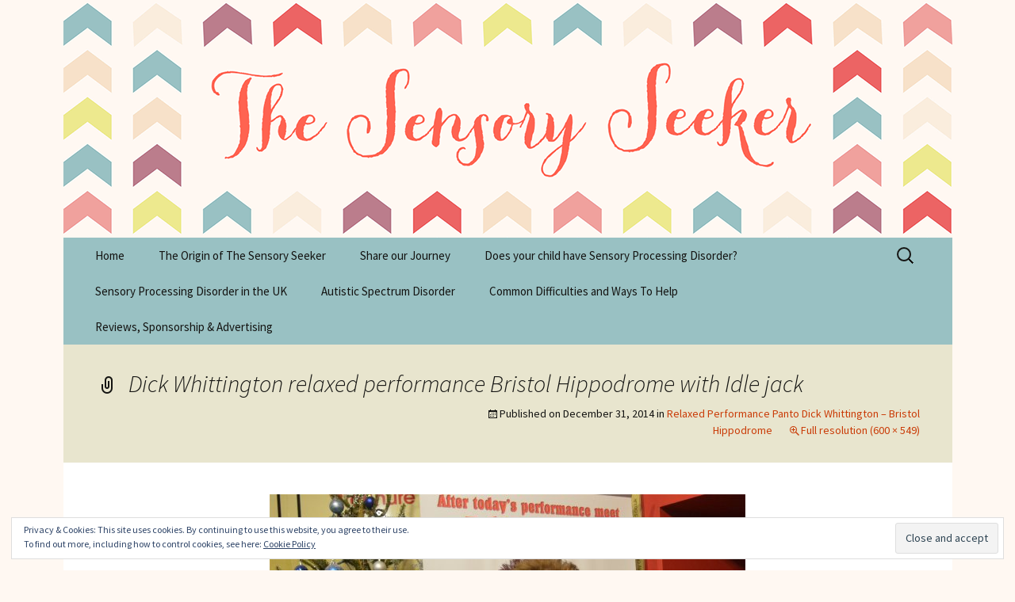

--- FILE ---
content_type: text/html; charset=UTF-8
request_url: https://thesensoryseeker.com/2014/12/31/relaxed-performance-panto-dick-whittington-bristol-hippodrome/dick-whittington-relaxed-performance-bristol-hippodrome-with-idle-jack/
body_size: 9779
content:
<!DOCTYPE html>
<!--[if IE 7]>
<html class="ie ie7" lang="en-US">
<![endif]-->
<!--[if IE 8]>
<html class="ie ie8" lang="en-US">
<![endif]-->
<!--[if !(IE 7) & !(IE 8)]><!-->
<html lang="en-US">
<!--<![endif]-->
<head>
	<meta charset="UTF-8">
	<meta name="viewport" content="width=device-width">
	<title>Dick Whittington relaxed performance Bristol Hippodrome with Idle jack - The Sensory Seeker</title>
	<link rel="profile" href="https://gmpg.org/xfn/11">
	<link rel="pingback" href="https://thesensoryseeker.com/xmlrpc.php">
	<!--[if lt IE 9]>
	<script src="https://thesensoryseeker.com/wp-content/themes/twentythirteen/js/html5.js?ver=3.7.0"></script>
	<![endif]-->
	<meta name='robots' content='index, follow, max-image-preview:large, max-snippet:-1, max-video-preview:-1' />

	<!-- This site is optimized with the Yoast SEO plugin v21.2 - https://yoast.com/wordpress/plugins/seo/ -->
	<link rel="canonical" href="https://thesensoryseeker.com/2014/12/31/relaxed-performance-panto-dick-whittington-bristol-hippodrome/dick-whittington-relaxed-performance-bristol-hippodrome-with-idle-jack/" />
	<meta property="og:locale" content="en_US" />
	<meta property="og:type" content="article" />
	<meta property="og:title" content="Dick Whittington relaxed performance Bristol Hippodrome with Idle jack - The Sensory Seeker" />
	<meta property="og:description" content="We went to review the first relaxed performance of a panto at Bristol Hippodrome &#8211; Dick Whittington" />
	<meta property="og:url" content="https://thesensoryseeker.com/2014/12/31/relaxed-performance-panto-dick-whittington-bristol-hippodrome/dick-whittington-relaxed-performance-bristol-hippodrome-with-idle-jack/" />
	<meta property="og:site_name" content="The Sensory Seeker" />
	<meta property="article:modified_time" content="2014-12-31T11:15:43+00:00" />
	<meta property="og:image" content="https://thesensoryseeker.com/2014/12/31/relaxed-performance-panto-dick-whittington-bristol-hippodrome/dick-whittington-relaxed-performance-bristol-hippodrome-with-idle-jack" />
	<meta property="og:image:width" content="600" />
	<meta property="og:image:height" content="549" />
	<meta property="og:image:type" content="image/jpeg" />
	<script type="application/ld+json" class="yoast-schema-graph">{"@context":"https://schema.org","@graph":[{"@type":"WebPage","@id":"https://thesensoryseeker.com/2014/12/31/relaxed-performance-panto-dick-whittington-bristol-hippodrome/dick-whittington-relaxed-performance-bristol-hippodrome-with-idle-jack/","url":"https://thesensoryseeker.com/2014/12/31/relaxed-performance-panto-dick-whittington-bristol-hippodrome/dick-whittington-relaxed-performance-bristol-hippodrome-with-idle-jack/","name":"Dick Whittington relaxed performance Bristol Hippodrome with Idle jack - The Sensory Seeker","isPartOf":{"@id":"https://thesensoryseeker.com/#website"},"primaryImageOfPage":{"@id":"https://thesensoryseeker.com/2014/12/31/relaxed-performance-panto-dick-whittington-bristol-hippodrome/dick-whittington-relaxed-performance-bristol-hippodrome-with-idle-jack/#primaryimage"},"image":{"@id":"https://thesensoryseeker.com/2014/12/31/relaxed-performance-panto-dick-whittington-bristol-hippodrome/dick-whittington-relaxed-performance-bristol-hippodrome-with-idle-jack/#primaryimage"},"thumbnailUrl":"https://thesensoryseeker.com/wp-content/uploads/2014/12/Dick-Whittington-relaxed-performance-Bristol-Hippodrome-with-Idle-jack.jpg","datePublished":"2014-12-31T11:13:50+00:00","dateModified":"2014-12-31T11:15:43+00:00","breadcrumb":{"@id":"https://thesensoryseeker.com/2014/12/31/relaxed-performance-panto-dick-whittington-bristol-hippodrome/dick-whittington-relaxed-performance-bristol-hippodrome-with-idle-jack/#breadcrumb"},"inLanguage":"en-US","potentialAction":[{"@type":"ReadAction","target":["https://thesensoryseeker.com/2014/12/31/relaxed-performance-panto-dick-whittington-bristol-hippodrome/dick-whittington-relaxed-performance-bristol-hippodrome-with-idle-jack/"]}]},{"@type":"ImageObject","inLanguage":"en-US","@id":"https://thesensoryseeker.com/2014/12/31/relaxed-performance-panto-dick-whittington-bristol-hippodrome/dick-whittington-relaxed-performance-bristol-hippodrome-with-idle-jack/#primaryimage","url":"https://thesensoryseeker.com/wp-content/uploads/2014/12/Dick-Whittington-relaxed-performance-Bristol-Hippodrome-with-Idle-jack.jpg","contentUrl":"https://thesensoryseeker.com/wp-content/uploads/2014/12/Dick-Whittington-relaxed-performance-Bristol-Hippodrome-with-Idle-jack.jpg","width":600,"height":549,"caption":"Dick Whittington relaxed performance Bristol Hippodrome"},{"@type":"BreadcrumbList","@id":"https://thesensoryseeker.com/2014/12/31/relaxed-performance-panto-dick-whittington-bristol-hippodrome/dick-whittington-relaxed-performance-bristol-hippodrome-with-idle-jack/#breadcrumb","itemListElement":[{"@type":"ListItem","position":1,"name":"Home","item":"https://thesensoryseeker.com/"},{"@type":"ListItem","position":2,"name":"Relaxed Performance Panto Dick Whittington &#8211; Bristol Hippodrome","item":"https://thesensoryseeker.com/2014/12/31/relaxed-performance-panto-dick-whittington-bristol-hippodrome/"},{"@type":"ListItem","position":3,"name":"Dick Whittington relaxed performance Bristol Hippodrome with Idle jack"}]},{"@type":"WebSite","@id":"https://thesensoryseeker.com/#website","url":"https://thesensoryseeker.com/","name":"The Sensory Seeker","description":"Sensory Processing Disorder &amp; Autism Blog","potentialAction":[{"@type":"SearchAction","target":{"@type":"EntryPoint","urlTemplate":"https://thesensoryseeker.com/?s={search_term_string}"},"query-input":"required name=search_term_string"}],"inLanguage":"en-US"}]}</script>
	<!-- / Yoast SEO plugin. -->


<link rel='dns-prefetch' href='//secure.gravatar.com' />
<link rel='dns-prefetch' href='//stats.wp.com' />
<link rel='dns-prefetch' href='//fonts.googleapis.com' />
<link rel='dns-prefetch' href='//v0.wordpress.com' />
<link rel='dns-prefetch' href='//widgets.wp.com' />
<link rel='dns-prefetch' href='//s0.wp.com' />
<link rel='dns-prefetch' href='//0.gravatar.com' />
<link rel='dns-prefetch' href='//1.gravatar.com' />
<link rel='dns-prefetch' href='//2.gravatar.com' />
<link href='https://fonts.gstatic.com' crossorigin rel='preconnect' />
<link rel="alternate" type="application/rss+xml" title="The Sensory Seeker &raquo; Feed" href="https://thesensoryseeker.com/feed/" />
<link rel="alternate" type="application/rss+xml" title="The Sensory Seeker &raquo; Comments Feed" href="https://thesensoryseeker.com/comments/feed/" />
<link rel="alternate" type="application/rss+xml" title="The Sensory Seeker &raquo; Dick Whittington relaxed performance Bristol Hippodrome with Idle jack Comments Feed" href="https://thesensoryseeker.com/2014/12/31/relaxed-performance-panto-dick-whittington-bristol-hippodrome/dick-whittington-relaxed-performance-bristol-hippodrome-with-idle-jack/feed/" />
<script>
window._wpemojiSettings = {"baseUrl":"https:\/\/s.w.org\/images\/core\/emoji\/14.0.0\/72x72\/","ext":".png","svgUrl":"https:\/\/s.w.org\/images\/core\/emoji\/14.0.0\/svg\/","svgExt":".svg","source":{"concatemoji":"https:\/\/thesensoryseeker.com\/wp-includes\/js\/wp-emoji-release.min.js?ver=6.3.7"}};
/*! This file is auto-generated */
!function(i,n){var o,s,e;function c(e){try{var t={supportTests:e,timestamp:(new Date).valueOf()};sessionStorage.setItem(o,JSON.stringify(t))}catch(e){}}function p(e,t,n){e.clearRect(0,0,e.canvas.width,e.canvas.height),e.fillText(t,0,0);var t=new Uint32Array(e.getImageData(0,0,e.canvas.width,e.canvas.height).data),r=(e.clearRect(0,0,e.canvas.width,e.canvas.height),e.fillText(n,0,0),new Uint32Array(e.getImageData(0,0,e.canvas.width,e.canvas.height).data));return t.every(function(e,t){return e===r[t]})}function u(e,t,n){switch(t){case"flag":return n(e,"\ud83c\udff3\ufe0f\u200d\u26a7\ufe0f","\ud83c\udff3\ufe0f\u200b\u26a7\ufe0f")?!1:!n(e,"\ud83c\uddfa\ud83c\uddf3","\ud83c\uddfa\u200b\ud83c\uddf3")&&!n(e,"\ud83c\udff4\udb40\udc67\udb40\udc62\udb40\udc65\udb40\udc6e\udb40\udc67\udb40\udc7f","\ud83c\udff4\u200b\udb40\udc67\u200b\udb40\udc62\u200b\udb40\udc65\u200b\udb40\udc6e\u200b\udb40\udc67\u200b\udb40\udc7f");case"emoji":return!n(e,"\ud83e\udef1\ud83c\udffb\u200d\ud83e\udef2\ud83c\udfff","\ud83e\udef1\ud83c\udffb\u200b\ud83e\udef2\ud83c\udfff")}return!1}function f(e,t,n){var r="undefined"!=typeof WorkerGlobalScope&&self instanceof WorkerGlobalScope?new OffscreenCanvas(300,150):i.createElement("canvas"),a=r.getContext("2d",{willReadFrequently:!0}),o=(a.textBaseline="top",a.font="600 32px Arial",{});return e.forEach(function(e){o[e]=t(a,e,n)}),o}function t(e){var t=i.createElement("script");t.src=e,t.defer=!0,i.head.appendChild(t)}"undefined"!=typeof Promise&&(o="wpEmojiSettingsSupports",s=["flag","emoji"],n.supports={everything:!0,everythingExceptFlag:!0},e=new Promise(function(e){i.addEventListener("DOMContentLoaded",e,{once:!0})}),new Promise(function(t){var n=function(){try{var e=JSON.parse(sessionStorage.getItem(o));if("object"==typeof e&&"number"==typeof e.timestamp&&(new Date).valueOf()<e.timestamp+604800&&"object"==typeof e.supportTests)return e.supportTests}catch(e){}return null}();if(!n){if("undefined"!=typeof Worker&&"undefined"!=typeof OffscreenCanvas&&"undefined"!=typeof URL&&URL.createObjectURL&&"undefined"!=typeof Blob)try{var e="postMessage("+f.toString()+"("+[JSON.stringify(s),u.toString(),p.toString()].join(",")+"));",r=new Blob([e],{type:"text/javascript"}),a=new Worker(URL.createObjectURL(r),{name:"wpTestEmojiSupports"});return void(a.onmessage=function(e){c(n=e.data),a.terminate(),t(n)})}catch(e){}c(n=f(s,u,p))}t(n)}).then(function(e){for(var t in e)n.supports[t]=e[t],n.supports.everything=n.supports.everything&&n.supports[t],"flag"!==t&&(n.supports.everythingExceptFlag=n.supports.everythingExceptFlag&&n.supports[t]);n.supports.everythingExceptFlag=n.supports.everythingExceptFlag&&!n.supports.flag,n.DOMReady=!1,n.readyCallback=function(){n.DOMReady=!0}}).then(function(){return e}).then(function(){var e;n.supports.everything||(n.readyCallback(),(e=n.source||{}).concatemoji?t(e.concatemoji):e.wpemoji&&e.twemoji&&(t(e.twemoji),t(e.wpemoji)))}))}((window,document),window._wpemojiSettings);
</script>
<style>
img.wp-smiley,
img.emoji {
	display: inline !important;
	border: none !important;
	box-shadow: none !important;
	height: 1em !important;
	width: 1em !important;
	margin: 0 0.07em !important;
	vertical-align: -0.1em !important;
	background: none !important;
	padding: 0 !important;
}
</style>
	<link rel='stylesheet' id='wp-block-library-css' href='https://thesensoryseeker.com/wp-includes/css/dist/block-library/style.min.css?ver=6.3.7' media='all' />
<style id='wp-block-library-inline-css'>
.has-text-align-justify{text-align:justify;}
</style>
<style id='wp-block-library-theme-inline-css'>
.wp-block-audio figcaption{color:#555;font-size:13px;text-align:center}.is-dark-theme .wp-block-audio figcaption{color:hsla(0,0%,100%,.65)}.wp-block-audio{margin:0 0 1em}.wp-block-code{border:1px solid #ccc;border-radius:4px;font-family:Menlo,Consolas,monaco,monospace;padding:.8em 1em}.wp-block-embed figcaption{color:#555;font-size:13px;text-align:center}.is-dark-theme .wp-block-embed figcaption{color:hsla(0,0%,100%,.65)}.wp-block-embed{margin:0 0 1em}.blocks-gallery-caption{color:#555;font-size:13px;text-align:center}.is-dark-theme .blocks-gallery-caption{color:hsla(0,0%,100%,.65)}.wp-block-image figcaption{color:#555;font-size:13px;text-align:center}.is-dark-theme .wp-block-image figcaption{color:hsla(0,0%,100%,.65)}.wp-block-image{margin:0 0 1em}.wp-block-pullquote{border-bottom:4px solid;border-top:4px solid;color:currentColor;margin-bottom:1.75em}.wp-block-pullquote cite,.wp-block-pullquote footer,.wp-block-pullquote__citation{color:currentColor;font-size:.8125em;font-style:normal;text-transform:uppercase}.wp-block-quote{border-left:.25em solid;margin:0 0 1.75em;padding-left:1em}.wp-block-quote cite,.wp-block-quote footer{color:currentColor;font-size:.8125em;font-style:normal;position:relative}.wp-block-quote.has-text-align-right{border-left:none;border-right:.25em solid;padding-left:0;padding-right:1em}.wp-block-quote.has-text-align-center{border:none;padding-left:0}.wp-block-quote.is-large,.wp-block-quote.is-style-large,.wp-block-quote.is-style-plain{border:none}.wp-block-search .wp-block-search__label{font-weight:700}.wp-block-search__button{border:1px solid #ccc;padding:.375em .625em}:where(.wp-block-group.has-background){padding:1.25em 2.375em}.wp-block-separator.has-css-opacity{opacity:.4}.wp-block-separator{border:none;border-bottom:2px solid;margin-left:auto;margin-right:auto}.wp-block-separator.has-alpha-channel-opacity{opacity:1}.wp-block-separator:not(.is-style-wide):not(.is-style-dots){width:100px}.wp-block-separator.has-background:not(.is-style-dots){border-bottom:none;height:1px}.wp-block-separator.has-background:not(.is-style-wide):not(.is-style-dots){height:2px}.wp-block-table{margin:0 0 1em}.wp-block-table td,.wp-block-table th{word-break:normal}.wp-block-table figcaption{color:#555;font-size:13px;text-align:center}.is-dark-theme .wp-block-table figcaption{color:hsla(0,0%,100%,.65)}.wp-block-video figcaption{color:#555;font-size:13px;text-align:center}.is-dark-theme .wp-block-video figcaption{color:hsla(0,0%,100%,.65)}.wp-block-video{margin:0 0 1em}.wp-block-template-part.has-background{margin-bottom:0;margin-top:0;padding:1.25em 2.375em}
</style>
<link rel='stylesheet' id='mediaelement-css' href='https://thesensoryseeker.com/wp-includes/js/mediaelement/mediaelementplayer-legacy.min.css?ver=4.2.17' media='all' />
<link rel='stylesheet' id='wp-mediaelement-css' href='https://thesensoryseeker.com/wp-includes/js/mediaelement/wp-mediaelement.min.css?ver=6.3.7' media='all' />
<style id='classic-theme-styles-inline-css'>
/*! This file is auto-generated */
.wp-block-button__link{color:#fff;background-color:#32373c;border-radius:9999px;box-shadow:none;text-decoration:none;padding:calc(.667em + 2px) calc(1.333em + 2px);font-size:1.125em}.wp-block-file__button{background:#32373c;color:#fff;text-decoration:none}
</style>
<style id='global-styles-inline-css'>
body{--wp--preset--color--black: #000000;--wp--preset--color--cyan-bluish-gray: #abb8c3;--wp--preset--color--white: #fff;--wp--preset--color--pale-pink: #f78da7;--wp--preset--color--vivid-red: #cf2e2e;--wp--preset--color--luminous-vivid-orange: #ff6900;--wp--preset--color--luminous-vivid-amber: #fcb900;--wp--preset--color--light-green-cyan: #7bdcb5;--wp--preset--color--vivid-green-cyan: #00d084;--wp--preset--color--pale-cyan-blue: #8ed1fc;--wp--preset--color--vivid-cyan-blue: #0693e3;--wp--preset--color--vivid-purple: #9b51e0;--wp--preset--color--dark-gray: #141412;--wp--preset--color--red: #bc360a;--wp--preset--color--medium-orange: #db572f;--wp--preset--color--light-orange: #ea9629;--wp--preset--color--yellow: #fbca3c;--wp--preset--color--dark-brown: #220e10;--wp--preset--color--medium-brown: #722d19;--wp--preset--color--light-brown: #eadaa6;--wp--preset--color--beige: #e8e5ce;--wp--preset--color--off-white: #f7f5e7;--wp--preset--gradient--vivid-cyan-blue-to-vivid-purple: linear-gradient(135deg,rgba(6,147,227,1) 0%,rgb(155,81,224) 100%);--wp--preset--gradient--light-green-cyan-to-vivid-green-cyan: linear-gradient(135deg,rgb(122,220,180) 0%,rgb(0,208,130) 100%);--wp--preset--gradient--luminous-vivid-amber-to-luminous-vivid-orange: linear-gradient(135deg,rgba(252,185,0,1) 0%,rgba(255,105,0,1) 100%);--wp--preset--gradient--luminous-vivid-orange-to-vivid-red: linear-gradient(135deg,rgba(255,105,0,1) 0%,rgb(207,46,46) 100%);--wp--preset--gradient--very-light-gray-to-cyan-bluish-gray: linear-gradient(135deg,rgb(238,238,238) 0%,rgb(169,184,195) 100%);--wp--preset--gradient--cool-to-warm-spectrum: linear-gradient(135deg,rgb(74,234,220) 0%,rgb(151,120,209) 20%,rgb(207,42,186) 40%,rgb(238,44,130) 60%,rgb(251,105,98) 80%,rgb(254,248,76) 100%);--wp--preset--gradient--blush-light-purple: linear-gradient(135deg,rgb(255,206,236) 0%,rgb(152,150,240) 100%);--wp--preset--gradient--blush-bordeaux: linear-gradient(135deg,rgb(254,205,165) 0%,rgb(254,45,45) 50%,rgb(107,0,62) 100%);--wp--preset--gradient--luminous-dusk: linear-gradient(135deg,rgb(255,203,112) 0%,rgb(199,81,192) 50%,rgb(65,88,208) 100%);--wp--preset--gradient--pale-ocean: linear-gradient(135deg,rgb(255,245,203) 0%,rgb(182,227,212) 50%,rgb(51,167,181) 100%);--wp--preset--gradient--electric-grass: linear-gradient(135deg,rgb(202,248,128) 0%,rgb(113,206,126) 100%);--wp--preset--gradient--midnight: linear-gradient(135deg,rgb(2,3,129) 0%,rgb(40,116,252) 100%);--wp--preset--gradient--autumn-brown: linear-gradient(135deg, rgba(226,45,15,1) 0%, rgba(158,25,13,1) 100%);--wp--preset--gradient--sunset-yellow: linear-gradient(135deg, rgba(233,139,41,1) 0%, rgba(238,179,95,1) 100%);--wp--preset--gradient--light-sky: linear-gradient(135deg,rgba(228,228,228,1.0) 0%,rgba(208,225,252,1.0) 100%);--wp--preset--gradient--dark-sky: linear-gradient(135deg,rgba(0,0,0,1.0) 0%,rgba(56,61,69,1.0) 100%);--wp--preset--font-size--small: 13px;--wp--preset--font-size--medium: 20px;--wp--preset--font-size--large: 36px;--wp--preset--font-size--x-large: 42px;--wp--preset--spacing--20: 0.44rem;--wp--preset--spacing--30: 0.67rem;--wp--preset--spacing--40: 1rem;--wp--preset--spacing--50: 1.5rem;--wp--preset--spacing--60: 2.25rem;--wp--preset--spacing--70: 3.38rem;--wp--preset--spacing--80: 5.06rem;--wp--preset--shadow--natural: 6px 6px 9px rgba(0, 0, 0, 0.2);--wp--preset--shadow--deep: 12px 12px 50px rgba(0, 0, 0, 0.4);--wp--preset--shadow--sharp: 6px 6px 0px rgba(0, 0, 0, 0.2);--wp--preset--shadow--outlined: 6px 6px 0px -3px rgba(255, 255, 255, 1), 6px 6px rgba(0, 0, 0, 1);--wp--preset--shadow--crisp: 6px 6px 0px rgba(0, 0, 0, 1);}:where(.is-layout-flex){gap: 0.5em;}:where(.is-layout-grid){gap: 0.5em;}body .is-layout-flow > .alignleft{float: left;margin-inline-start: 0;margin-inline-end: 2em;}body .is-layout-flow > .alignright{float: right;margin-inline-start: 2em;margin-inline-end: 0;}body .is-layout-flow > .aligncenter{margin-left: auto !important;margin-right: auto !important;}body .is-layout-constrained > .alignleft{float: left;margin-inline-start: 0;margin-inline-end: 2em;}body .is-layout-constrained > .alignright{float: right;margin-inline-start: 2em;margin-inline-end: 0;}body .is-layout-constrained > .aligncenter{margin-left: auto !important;margin-right: auto !important;}body .is-layout-constrained > :where(:not(.alignleft):not(.alignright):not(.alignfull)){max-width: var(--wp--style--global--content-size);margin-left: auto !important;margin-right: auto !important;}body .is-layout-constrained > .alignwide{max-width: var(--wp--style--global--wide-size);}body .is-layout-flex{display: flex;}body .is-layout-flex{flex-wrap: wrap;align-items: center;}body .is-layout-flex > *{margin: 0;}body .is-layout-grid{display: grid;}body .is-layout-grid > *{margin: 0;}:where(.wp-block-columns.is-layout-flex){gap: 2em;}:where(.wp-block-columns.is-layout-grid){gap: 2em;}:where(.wp-block-post-template.is-layout-flex){gap: 1.25em;}:where(.wp-block-post-template.is-layout-grid){gap: 1.25em;}.has-black-color{color: var(--wp--preset--color--black) !important;}.has-cyan-bluish-gray-color{color: var(--wp--preset--color--cyan-bluish-gray) !important;}.has-white-color{color: var(--wp--preset--color--white) !important;}.has-pale-pink-color{color: var(--wp--preset--color--pale-pink) !important;}.has-vivid-red-color{color: var(--wp--preset--color--vivid-red) !important;}.has-luminous-vivid-orange-color{color: var(--wp--preset--color--luminous-vivid-orange) !important;}.has-luminous-vivid-amber-color{color: var(--wp--preset--color--luminous-vivid-amber) !important;}.has-light-green-cyan-color{color: var(--wp--preset--color--light-green-cyan) !important;}.has-vivid-green-cyan-color{color: var(--wp--preset--color--vivid-green-cyan) !important;}.has-pale-cyan-blue-color{color: var(--wp--preset--color--pale-cyan-blue) !important;}.has-vivid-cyan-blue-color{color: var(--wp--preset--color--vivid-cyan-blue) !important;}.has-vivid-purple-color{color: var(--wp--preset--color--vivid-purple) !important;}.has-black-background-color{background-color: var(--wp--preset--color--black) !important;}.has-cyan-bluish-gray-background-color{background-color: var(--wp--preset--color--cyan-bluish-gray) !important;}.has-white-background-color{background-color: var(--wp--preset--color--white) !important;}.has-pale-pink-background-color{background-color: var(--wp--preset--color--pale-pink) !important;}.has-vivid-red-background-color{background-color: var(--wp--preset--color--vivid-red) !important;}.has-luminous-vivid-orange-background-color{background-color: var(--wp--preset--color--luminous-vivid-orange) !important;}.has-luminous-vivid-amber-background-color{background-color: var(--wp--preset--color--luminous-vivid-amber) !important;}.has-light-green-cyan-background-color{background-color: var(--wp--preset--color--light-green-cyan) !important;}.has-vivid-green-cyan-background-color{background-color: var(--wp--preset--color--vivid-green-cyan) !important;}.has-pale-cyan-blue-background-color{background-color: var(--wp--preset--color--pale-cyan-blue) !important;}.has-vivid-cyan-blue-background-color{background-color: var(--wp--preset--color--vivid-cyan-blue) !important;}.has-vivid-purple-background-color{background-color: var(--wp--preset--color--vivid-purple) !important;}.has-black-border-color{border-color: var(--wp--preset--color--black) !important;}.has-cyan-bluish-gray-border-color{border-color: var(--wp--preset--color--cyan-bluish-gray) !important;}.has-white-border-color{border-color: var(--wp--preset--color--white) !important;}.has-pale-pink-border-color{border-color: var(--wp--preset--color--pale-pink) !important;}.has-vivid-red-border-color{border-color: var(--wp--preset--color--vivid-red) !important;}.has-luminous-vivid-orange-border-color{border-color: var(--wp--preset--color--luminous-vivid-orange) !important;}.has-luminous-vivid-amber-border-color{border-color: var(--wp--preset--color--luminous-vivid-amber) !important;}.has-light-green-cyan-border-color{border-color: var(--wp--preset--color--light-green-cyan) !important;}.has-vivid-green-cyan-border-color{border-color: var(--wp--preset--color--vivid-green-cyan) !important;}.has-pale-cyan-blue-border-color{border-color: var(--wp--preset--color--pale-cyan-blue) !important;}.has-vivid-cyan-blue-border-color{border-color: var(--wp--preset--color--vivid-cyan-blue) !important;}.has-vivid-purple-border-color{border-color: var(--wp--preset--color--vivid-purple) !important;}.has-vivid-cyan-blue-to-vivid-purple-gradient-background{background: var(--wp--preset--gradient--vivid-cyan-blue-to-vivid-purple) !important;}.has-light-green-cyan-to-vivid-green-cyan-gradient-background{background: var(--wp--preset--gradient--light-green-cyan-to-vivid-green-cyan) !important;}.has-luminous-vivid-amber-to-luminous-vivid-orange-gradient-background{background: var(--wp--preset--gradient--luminous-vivid-amber-to-luminous-vivid-orange) !important;}.has-luminous-vivid-orange-to-vivid-red-gradient-background{background: var(--wp--preset--gradient--luminous-vivid-orange-to-vivid-red) !important;}.has-very-light-gray-to-cyan-bluish-gray-gradient-background{background: var(--wp--preset--gradient--very-light-gray-to-cyan-bluish-gray) !important;}.has-cool-to-warm-spectrum-gradient-background{background: var(--wp--preset--gradient--cool-to-warm-spectrum) !important;}.has-blush-light-purple-gradient-background{background: var(--wp--preset--gradient--blush-light-purple) !important;}.has-blush-bordeaux-gradient-background{background: var(--wp--preset--gradient--blush-bordeaux) !important;}.has-luminous-dusk-gradient-background{background: var(--wp--preset--gradient--luminous-dusk) !important;}.has-pale-ocean-gradient-background{background: var(--wp--preset--gradient--pale-ocean) !important;}.has-electric-grass-gradient-background{background: var(--wp--preset--gradient--electric-grass) !important;}.has-midnight-gradient-background{background: var(--wp--preset--gradient--midnight) !important;}.has-small-font-size{font-size: var(--wp--preset--font-size--small) !important;}.has-medium-font-size{font-size: var(--wp--preset--font-size--medium) !important;}.has-large-font-size{font-size: var(--wp--preset--font-size--large) !important;}.has-x-large-font-size{font-size: var(--wp--preset--font-size--x-large) !important;}
.wp-block-navigation a:where(:not(.wp-element-button)){color: inherit;}
:where(.wp-block-post-template.is-layout-flex){gap: 1.25em;}:where(.wp-block-post-template.is-layout-grid){gap: 1.25em;}
:where(.wp-block-columns.is-layout-flex){gap: 2em;}:where(.wp-block-columns.is-layout-grid){gap: 2em;}
.wp-block-pullquote{font-size: 1.5em;line-height: 1.6;}
</style>
<link crossorigin="anonymous" rel='stylesheet' id='twentythirteen-fonts-css' href='https://fonts.googleapis.com/css?family=Source+Sans+Pro%3A300%2C400%2C700%2C300italic%2C400italic%2C700italic%7CBitter%3A400%2C700&#038;subset=latin%2Clatin-ext&#038;display=fallback' media='all' />
<link rel='stylesheet' id='genericons-css' href='https://thesensoryseeker.com/wp-content/plugins/jetpack/_inc/genericons/genericons/genericons.css?ver=3.1' media='all' />
<link rel='stylesheet' id='twentythirteen-style-css' href='https://thesensoryseeker.com/wp-content/themes/twentythirteen/style.css?ver=20220524' media='all' />
<link rel='stylesheet' id='twentythirteen-block-style-css' href='https://thesensoryseeker.com/wp-content/themes/twentythirteen/css/blocks.css?ver=20190102' media='all' />
<!--[if lt IE 9]>
<link rel='stylesheet' id='twentythirteen-ie-css' href='https://thesensoryseeker.com/wp-content/themes/twentythirteen/css/ie.css?ver=20150214' media='all' />
<![endif]-->
<link rel='stylesheet' id='jetpack_css-css' href='https://thesensoryseeker.com/wp-content/plugins/jetpack/css/jetpack.css?ver=12.6.3' media='all' />
<script src='https://thesensoryseeker.com/wp-includes/js/jquery/jquery.min.js?ver=3.7.0' id='jquery-core-js'></script>
<script src='https://thesensoryseeker.com/wp-includes/js/jquery/jquery-migrate.min.js?ver=3.4.1' id='jquery-migrate-js'></script>
<link rel="https://api.w.org/" href="https://thesensoryseeker.com/wp-json/" /><link rel="alternate" type="application/json" href="https://thesensoryseeker.com/wp-json/wp/v2/media/1528" /><link rel="EditURI" type="application/rsd+xml" title="RSD" href="https://thesensoryseeker.com/xmlrpc.php?rsd" />
<meta name="generator" content="WordPress 6.3.7" />
<link rel='shortlink' href='https://wp.me/a3RqwY-oE' />
<link rel="alternate" type="application/json+oembed" href="https://thesensoryseeker.com/wp-json/oembed/1.0/embed?url=https%3A%2F%2Fthesensoryseeker.com%2F2014%2F12%2F31%2Frelaxed-performance-panto-dick-whittington-bristol-hippodrome%2Fdick-whittington-relaxed-performance-bristol-hippodrome-with-idle-jack%2F" />
<link rel="alternate" type="text/xml+oembed" href="https://thesensoryseeker.com/wp-json/oembed/1.0/embed?url=https%3A%2F%2Fthesensoryseeker.com%2F2014%2F12%2F31%2Frelaxed-performance-panto-dick-whittington-bristol-hippodrome%2Fdick-whittington-relaxed-performance-bristol-hippodrome-with-idle-jack%2F&#038;format=xml" />
	<style>img#wpstats{display:none}</style>
			<style type="text/css" id="twentythirteen-header-css">
		.site-title,
	.site-description {
		position: absolute;
		clip: rect(1px 1px 1px 1px); /* IE7 */
		clip: rect(1px, 1px, 1px, 1px);
	}
			.site-header .home-link {
	min-height: 0;
	}
				</style>
	<link rel="amphtml" href="https://thesensoryseeker.com/2014/12/31/relaxed-performance-panto-dick-whittington-bristol-hippodrome/dick-whittington-relaxed-performance-bristol-hippodrome-with-idle-jack/?amp"><link rel="stylesheet" type="text/css" media="screen" href="https://thesensoryseeker.com/wp-content/plugins/pc-custom-css/custom.css?pc_custom_css_ver=1517225452" />
</head>

<body data-rsssl=1 class="attachment attachment-template-default single single-attachment postid-1528 attachmentid-1528 attachment-jpeg wp-embed-responsive single-author">
		<div id="page" class="hfeed site">
		<header id="masthead" class="site-header">
			<a class="home-link" href="https://thesensoryseeker.com/" title="The Sensory Seeker" rel="home">
				<h1 class="site-title">The Sensory Seeker</h1>
				<h2 class="site-description">Sensory Processing Disorder &amp; Autism Blog</h2>
			</a>

			<div id="navbar" class="navbar">
				<nav id="site-navigation" class="navigation main-navigation">
					<button class="menu-toggle">Menu</button>
					<a class="screen-reader-text skip-link" href="#content" title="Skip to content">Skip to content</a>
					<div class="menu-menu-1-container"><ul id="primary-menu" class="nav-menu"><li id="menu-item-145" class="menu-item menu-item-type-custom menu-item-object-custom menu-item-home menu-item-145"><a href="https://thesensoryseeker.com/">Home</a></li>
<li id="menu-item-146" class="menu-item menu-item-type-post_type menu-item-object-page menu-item-146"><a href="https://thesensoryseeker.com/about-the-sensory-seeker-2/">The Origin of The Sensory Seeker</a></li>
<li id="menu-item-2589" class="menu-item menu-item-type-post_type menu-item-object-page menu-item-2589"><a href="https://thesensoryseeker.com/share-our-journey/">Share our Journey</a></li>
<li id="menu-item-147" class="menu-item menu-item-type-post_type menu-item-object-page menu-item-147"><a href="https://thesensoryseeker.com/does-your-child-have-sensory-processing-disorder/">Does your child have Sensory Processing Disorder?</a></li>
<li id="menu-item-2005" class="menu-item menu-item-type-post_type menu-item-object-page menu-item-2005"><a href="https://thesensoryseeker.com/sensory-processing-disorder-in-the-uk/">Sensory Processing Disorder in the UK</a></li>
<li id="menu-item-2580" class="menu-item menu-item-type-post_type menu-item-object-page menu-item-has-children menu-item-2580"><a href="https://thesensoryseeker.com/autistic-spectrum-disorder/">Autistic Spectrum Disorder</a>
<ul class="sub-menu">
	<li id="menu-item-1925" class="menu-item menu-item-type-taxonomy menu-item-object-category menu-item-1925"><a href="https://thesensoryseeker.com/category/aspergers-syndrome/">Asperger&#8217;s Syndrome</a></li>
</ul>
</li>
<li id="menu-item-1824" class="menu-item menu-item-type-post_type menu-item-object-page menu-item-has-children menu-item-1824"><a href="https://thesensoryseeker.com/common-difficulties-with-sensory-processing-disorder/">Common Difficulties and Ways To Help</a>
<ul class="sub-menu">
	<li id="menu-item-3098" class="menu-item menu-item-type-post_type menu-item-object-page menu-item-3098"><a href="https://thesensoryseeker.com/financial-help-for-disabilities-in-the-uk/">Financial Help for Disabilities in the UK</a></li>
</ul>
</li>
<li id="menu-item-158" class="menu-item menu-item-type-post_type menu-item-object-page menu-item-has-children menu-item-158"><a href="https://thesensoryseeker.com/reviews-sponsorship-advertising/">Reviews, Sponsorship &#038; Advertising</a>
<ul class="sub-menu">
	<li id="menu-item-3120" class="menu-item menu-item-type-post_type menu-item-object-page menu-item-3120"><a href="https://thesensoryseeker.com/reviews-of-products/">Reviews of Products</a></li>
	<li id="menu-item-1995" class="menu-item menu-item-type-taxonomy menu-item-object-category menu-item-1995"><a href="https://thesensoryseeker.com/category/relaxed-performances/">Relaxed Performances</a></li>
	<li id="menu-item-159" class="menu-item menu-item-type-post_type menu-item-object-page menu-item-159"><a href="https://thesensoryseeker.com/disclosure/">Disclosure</a></li>
	<li id="menu-item-2768" class="menu-item menu-item-type-post_type menu-item-object-page menu-item-privacy-policy menu-item-2768"><a rel="privacy-policy" href="https://thesensoryseeker.com/privacy-policy/">Privacy Policy</a></li>
</ul>
</li>
</ul></div>					<form role="search" method="get" class="search-form" action="https://thesensoryseeker.com/">
				<label>
					<span class="screen-reader-text">Search for:</span>
					<input type="search" class="search-field" placeholder="Search &hellip;" value="" name="s" />
				</label>
				<input type="submit" class="search-submit" value="Search" />
			</form>				</nav><!-- #site-navigation -->
			</div><!-- #navbar -->
		</header><!-- #masthead -->

		<div id="main" class="site-main">

	<div id="primary" class="content-area">
		<div id="content" class="site-content" role="main">

			
			<article id="post-1528" class="image-attachment post-1528 attachment type-attachment status-inherit hentry">
			<header class="entry-header">
				<h1 class="entry-title">Dick Whittington relaxed performance Bristol Hippodrome with Idle jack</h1>

				<div class="entry-meta">
					<span class="attachment-meta">Published on <time class="entry-date" datetime="2014-12-31T11:13:50+00:00">December 31, 2014</time> in <a href="https://thesensoryseeker.com/2014/12/31/relaxed-performance-panto-dick-whittington-bristol-hippodrome/" title="Go to Relaxed Performance Panto Dick Whittington &#8211; Bristol Hippodrome" rel="gallery">Relaxed Performance Panto Dick Whittington &#8211; Bristol Hippodrome</a></span><span class="attachment-meta full-size-link"><a href="https://thesensoryseeker.com/wp-content/uploads/2014/12/Dick-Whittington-relaxed-performance-Bristol-Hippodrome-with-Idle-jack.jpg" title="Link to full-size image">Full resolution (600 &times; 549)</a></span>					</div><!-- .entry-meta -->
				</header><!-- .entry-header -->

				<div class="entry-content">
					<nav id="image-navigation" class="navigation image-navigation">
					<span class="nav-previous"><a href='https://thesensoryseeker.com/2014/12/31/relaxed-performance-panto-dick-whittington-bristol-hippodrome/dick-whittington-relaxed-performance-bristol-hippodrome-low-lighting/'><span class="meta-nav">&larr;</span> Previous</a></span>
						<span class="nav-next"><a href='https://thesensoryseeker.com/2014/12/31/relaxed-performance-panto-dick-whittington-bristol-hippodrome/dick-whittington-relaxed-performance-bristol-hippodrome/'>Next <span class="meta-nav">&rarr;</span></a></span>
					</nav><!-- #image-navigation -->

					<div class="entry-attachment">
						<div class="attachment">
						<a href="https://thesensoryseeker.com/2014/12/31/relaxed-performance-panto-dick-whittington-bristol-hippodrome/dick-whittington-relaxed-performance-bristol-hippodrome/" title="Dick Whittington relaxed performance Bristol Hippodrome with Idle jack" rel="attachment"><img width="600" height="549" src="https://thesensoryseeker.com/wp-content/uploads/2014/12/Dick-Whittington-relaxed-performance-Bristol-Hippodrome-with-Idle-jack.jpg" class="attachment-724x724 size-724x724" alt="Dick Whittington relaxed performance Bristol Hippodrome" decoding="async" loading="lazy" srcset="https://thesensoryseeker.com/wp-content/uploads/2014/12/Dick-Whittington-relaxed-performance-Bristol-Hippodrome-with-Idle-jack.jpg 600w, https://thesensoryseeker.com/wp-content/uploads/2014/12/Dick-Whittington-relaxed-performance-Bristol-Hippodrome-with-Idle-jack-300x275.jpg 300w" sizes="(max-width: 600px) 100vw, 600px" /></a>
												</div><!-- .attachment -->
					</div><!-- .entry-attachment -->

										<div class="entry-description">
						<p>We went to review the first relaxed performance of a panto at Bristol Hippodrome &#8211; Dick Whittington</p>
											</div><!-- .entry-description -->
					
				</div><!-- .entry-content -->
			</article><!-- #post -->

				
<div id="comments" class="comments-area">

	
		<div id="respond" class="comment-respond">
		<h3 id="reply-title" class="comment-reply-title">Leave a Reply <small><a rel="nofollow" id="cancel-comment-reply-link" href="/2014/12/31/relaxed-performance-panto-dick-whittington-bristol-hippodrome/dick-whittington-relaxed-performance-bristol-hippodrome-with-idle-jack/#respond" style="display:none;">Cancel reply</a></small></h3><form action="https://thesensoryseeker.com/wp-comments-post.php" method="post" id="commentform" class="comment-form" novalidate><p class="comment-notes"><span id="email-notes">Your email address will not be published.</span> <span class="required-field-message">Required fields are marked <span class="required">*</span></span></p><p class="comment-form-comment"><label for="comment">Comment <span class="required">*</span></label> <textarea id="comment" name="comment" cols="45" rows="8" maxlength="65525" required></textarea></p><p class="comment-form-author"><label for="author">Name</label> <input id="author" name="author" type="text" value="" size="30" maxlength="245" autocomplete="name" /></p>
<p class="comment-form-email"><label for="email">Email</label> <input id="email" name="email" type="email" value="" size="30" maxlength="100" aria-describedby="email-notes" autocomplete="email" /></p>
<p class="comment-form-url"><label for="url">Website</label> <input id="url" name="url" type="url" value="" size="30" maxlength="200" autocomplete="url" /></p>
<p class="comment-form-cookies-consent"><input id="wp-comment-cookies-consent" name="wp-comment-cookies-consent" type="checkbox" value="yes" /> <label for="wp-comment-cookies-consent">Save my name, email, and website in this browser for the next time I comment.</label></p>
<p class="comment-subscription-form"><input type="checkbox" name="subscribe_blog" id="subscribe_blog" value="subscribe" style="width: auto; -moz-appearance: checkbox; -webkit-appearance: checkbox;" /> <label class="subscribe-label" id="subscribe-blog-label" for="subscribe_blog">Notify me of new posts by email.</label></p><p class="form-submit"><input name="submit" type="submit" id="submit" class="submit" value="Post Comment" /> <input type='hidden' name='comment_post_ID' value='1528' id='comment_post_ID' />
<input type='hidden' name='comment_parent' id='comment_parent' value='0' />
</p><p style="display: none;"><input type="hidden" id="akismet_comment_nonce" name="akismet_comment_nonce" value="07e488b873" /></p><p style="display: none !important;"><label>&#916;<textarea name="ak_hp_textarea" cols="45" rows="8" maxlength="100"></textarea></label><input type="hidden" id="ak_js_1" name="ak_js" value="179"/><script>document.getElementById( "ak_js_1" ).setAttribute( "value", ( new Date() ).getTime() );</script></p></form>	</div><!-- #respond -->
	<p class="akismet_comment_form_privacy_notice">This site uses Akismet to reduce spam. <a href="https://akismet.com/privacy/" target="_blank" rel="nofollow noopener">Learn how your comment data is processed</a>.</p>
</div><!-- #comments -->

			
		</div><!-- #content -->
	</div><!-- #primary -->


		</div><!-- #main -->
		<footer id="colophon" class="site-footer">
				<div id="secondary" class="sidebar-container" role="complementary">
		<div class="widget-area">
			<aside id="meta-2" class="widget widget_meta"><h3 class="widget-title">Meta</h3><nav aria-label="Meta">
		<ul>
						<li><a rel="nofollow" href="https://thesensoryseeker.com/wp-login.php">Log in</a></li>
			<li><a href="https://thesensoryseeker.com/feed/">Entries feed</a></li>
			<li><a href="https://thesensoryseeker.com/comments/feed/">Comments feed</a></li>

			<li><a href="https://wordpress.org/">WordPress.org</a></li>
		</ul>

		</nav></aside><aside id="eu_cookie_law_widget-2" class="widget widget_eu_cookie_law_widget">
<div
	class="hide-on-button"
	data-hide-timeout="30"
	data-consent-expiration="180"
	id="eu-cookie-law"
>
	<form method="post">
		<input type="submit" value="Close and accept" class="accept" />
	</form>

	Privacy &amp; Cookies: This site uses cookies. By continuing to use this website, you agree to their use. <br />
To find out more, including how to control cookies, see here:
		<a href="https://automattic.com/cookies/" rel="nofollow">
		Cookie Policy	</a>
</div>
</aside>		</div><!-- .widget-area -->
	</div><!-- #secondary -->

			<div class="site-info">
								<a class="privacy-policy-link" href="https://thesensoryseeker.com/privacy-policy/" rel="privacy-policy">Privacy Policy</a><span role="separator" aria-hidden="true"></span>				<a href="https://wordpress.org/" class="imprint">
					Proudly powered by WordPress				</a>
			</div><!-- .site-info -->
		</footer><!-- #colophon -->
	</div><!-- #page -->

	<script src='https://thesensoryseeker.com/wp-includes/js/comment-reply.min.js?ver=6.3.7' id='comment-reply-js'></script>
<script src='https://thesensoryseeker.com/wp-includes/js/imagesloaded.min.js?ver=4.1.4' id='imagesloaded-js'></script>
<script src='https://thesensoryseeker.com/wp-includes/js/masonry.min.js?ver=4.2.2' id='masonry-js'></script>
<script src='https://thesensoryseeker.com/wp-includes/js/jquery/jquery.masonry.min.js?ver=3.1.2b' id='jquery-masonry-js'></script>
<script src='https://thesensoryseeker.com/wp-content/themes/twentythirteen/js/functions.js?ver=20171218' id='twentythirteen-script-js'></script>
<script src='https://thesensoryseeker.com/wp-content/plugins/jetpack/_inc/build/widgets/eu-cookie-law/eu-cookie-law.min.js?ver=20180522' id='eu-cookie-law-script-js'></script>
<script defer src='https://stats.wp.com/e-202604.js' id='jetpack-stats-js'></script>
<script id="jetpack-stats-js-after">
_stq = window._stq || [];
_stq.push([ "view", {v:'ext',blog:'57062380',post:'1528',tz:'0',srv:'thesensoryseeker.com',j:'1:12.6.3'} ]);
_stq.push([ "clickTrackerInit", "57062380", "1528" ]);
</script>
<script defer src='https://thesensoryseeker.com/wp-content/plugins/akismet/_inc/akismet-frontend.js?ver=1696166366' id='akismet-frontend-js'></script>
</body>
</html>
